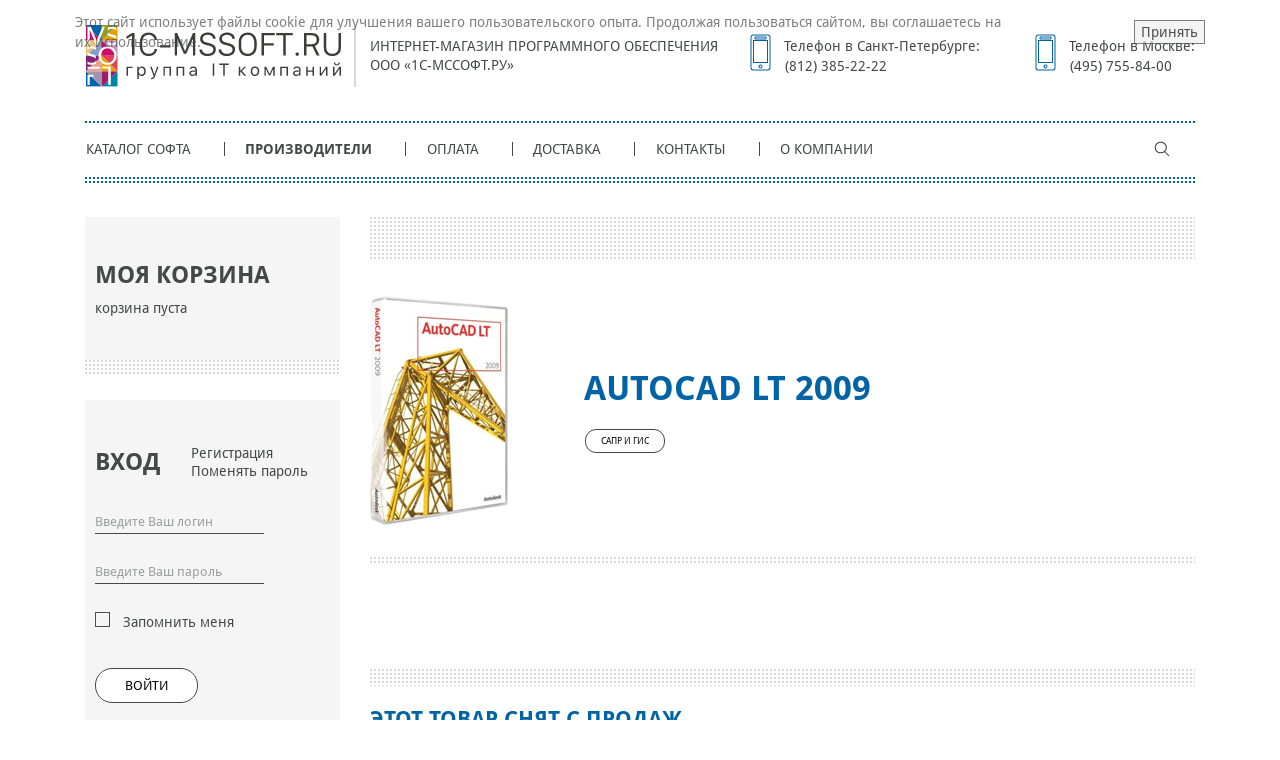

--- FILE ---
content_type: text/html; charset=UTF-8
request_url: https://www.mssoft.ru/Makers/Autodesk/AutoCAD_LT_2009/
body_size: 17968
content:
<!DOCTYPE html>
<html lang="ru" prefix="og: http://ogp.me/ns#">
    <head>
        <meta http-equiv="Content-Type" content="text/html; charset=UTF-8" />
<meta name="keywords" content="AutoCAD LT, 2009, Autodesk" />
<meta name="description" content="AutoCAD LT 2009 упрощает выполнение повседневных задач, обеспечивая полную совместимость с форматом файлов DWG." />
<script type="text/javascript" data-skip-moving="true">(function(w, d, n) {var cl = "bx-core";var ht = d.documentElement;var htc = ht ? ht.className : undefined;if (htc === undefined || htc.indexOf(cl) !== -1){return;}var ua = n.userAgent;if (/(iPad;)|(iPhone;)/i.test(ua)){cl += " bx-ios";}else if (/Windows/i.test(ua)){cl += ' bx-win';}else if (/Macintosh/i.test(ua)){cl += " bx-mac";}else if (/Linux/i.test(ua) && !/Android/i.test(ua)){cl += " bx-linux";}else if (/Android/i.test(ua)){cl += " bx-android";}cl += (/(ipad|iphone|android|mobile|touch)/i.test(ua) ? " bx-touch" : " bx-no-touch");cl += w.devicePixelRatio && w.devicePixelRatio >= 2? " bx-retina": " bx-no-retina";var ieVersion = -1;if (/AppleWebKit/.test(ua)){cl += " bx-chrome";}else if (/Opera/.test(ua)){cl += " bx-opera";}else if (/Firefox/.test(ua)){cl += " bx-firefox";}ht.className = htc ? htc + " " + cl : cl;})(window, document, navigator);</script>


<link href="/bitrix/js/socialservices/css/ss.min.css?17003814144772" type="text/css"  rel="stylesheet" />
<link href="/bitrix/js/ui/design-tokens/dist/ui.design-tokens.min.css?169658651622029" type="text/css"  rel="stylesheet" />
<link href="/bitrix/js/ui/fonts/opensans/ui.font.opensans.min.css?16672399002320" type="text/css"  rel="stylesheet" />
<link href="/bitrix/js/main/popup/dist/main.popup.bundle.min.css?169658655626598" type="text/css"  rel="stylesheet" />
<link href="/local/templates/mssoft_ru/components/bitrix/catalog.element/ProductDetail/style.css?163454670832" type="text/css"  rel="stylesheet" />
<link href="/css/libs/slick.css?16345467081846" type="text/css"  data-template-style="true"  rel="stylesheet" />
<link href="/css/libs/slick-theme.css?16345467083355" type="text/css"  data-template-style="true"  rel="stylesheet" />
<link href="/css/libs/jquery.fancybox.min.css?163454670810252" type="text/css"  data-template-style="true"  rel="stylesheet" />
<link href="/css/libs/bootstrap.min.css?1634546708144883" type="text/css"  data-template-style="true"  rel="stylesheet" />
<link href="/css/libs/bootstrap-select.css?16345467088009" type="text/css"  data-template-style="true"  rel="stylesheet" />
<link href="/css/fonts.min.css?16345467081029" type="text/css"  data-template-style="true"  rel="stylesheet" />
<link href="/css/style.css?1701091277140936" type="text/css"  data-template-style="true"  rel="stylesheet" />
<link href="/bitrix/panel/main/popup.min.css?169658649720774" type="text/css"  data-template-style="true"  rel="stylesheet" />
<link href="/bitrix/components/niges/cookiesaccept/templates/.default/style.css?17489362962729" type="text/css"  data-template-style="true"  rel="stylesheet" />







                    
            
            <!-- Yandex.Metrika counter -->
            
            <!-- /Yandex.Metrika counter -->
                    
        
<meta name="yandex-verification" content="c43012b9b3109716" />
<link rel="search" type="application/opensearchdescription+xml" href="/search/addon.xml" title="MSSoft.Ru - Поиск софта" />
<link rel="alternate" type="application/rss+xml" title="RSS" href="/news.rss">
 <style> .nca-cookiesaccept-line { box-sizing: border-box !important; margin: 0 !important; border: none !important; width: 100% !important; min-height: 10px !important; max-height: 250px !important; display: block; clear: both !important; padding: 12px !important; position: fixed; top: 0px !important; opacity: 0.7; transform: translateY(0%); z-index: 99999; } .nca-cookiesaccept-line > div { display: flex; align-items: center; } .nca-cookiesaccept-line > div > div { padding-left: 5%; padding-right: 5%; } .nca-cookiesaccept-line a { color: inherit; text-decoration:underline; } @media screen and (max-width:767px) { .nca-cookiesaccept-line > div > div { padding-left: 1%; padding-right: 1%; } } </style> 
        <title>AutoCAD LT 2009</title>
        <meta http-equiv="X-UA-Compatible" content="IE=edge">
        <meta name="viewport" content="width=device-width, initial-scale=1, shrink-to-fit=no">
		<link rel="canonical" href="/Makers/Autodesk/AutoCAD_LT_2009/" />
        <!--[if lt IE 10]>
        <link rel="stylesheet" href="/css/reject.css" media="all"/>
        <script data-skip-moving="true" type="text/javascript" src="/js/reject.min.js"
                data-text="Вы используете устаревший браузер! Для корректной работы сайта установите, пожалуйста, актуальную версию:"></script>
        <![endif]-->
        <link rel="icon" type="image/png" href="/images/favicon.png">    </head>

<body class="mssoft_ru">
<noindex>
    <!-- Yandex.Metrika counter -->
    

    
    <noscript><div><img src="//mc.yandex.ru/watch/132652" style="position:absolute; left:-9999px;" alt="" /></div></noscript>
    <!-- /Yandex.Metrika counter -->
</noindex>    <header class="header" role="banner">
        <div class="container">
            <div class="row align-items-center">
                <div class="col-sm-10 offset-sm-1 col-md-8 offset-md-2 col-lg-3 offset-lg-0 col-xl-3">
                    <div class="header__logo">
                        <a href="/">                            <img src="/images/icons/logo.svg" alt="MSSoft.Ru Программное обеспечение">
                            </a>                    </div>
                </div>

                <div class="col-sm-10 offset-sm-1 col-md-8 offset-md-2 col-lg-3 offset-lg-0 col-xl-4">
                    <div class="header__about">
                        <p>Интернет-магазин программного обеспечения ООО «1С-МСсофт.ру»</p>                    </div>
                </div>

                <div class="col-sm-10 offset-sm-2 col-md-8 offset-md-3 col-lg-3 offset-lg-0 col-xl-3">
                    <div class="header__phone">
                        <p>Телефон в Санкт-Петербурге:</p>
<p><a href="tel:88123852222">(812) 385-22-22</a></p>                    </div>
                </div>

                <div class="col-sm-10 offset-sm-2 col-md-8 offset-md-3 col-lg-3 offset-lg-0 col-xl-2">
                    <div class="header__phone header__phone--mobile">
                        <p>Телефон в Москве:</p>
<p><a href="tel:84957558400">(495) 755-84-00</a></p>                    </div>
                </div>
            </div>

            <div class="top-menu">
                <div class="js_top-menu-toggle">
                    <span></span>
                </div>

                
<div class="top-menu__autorization">
    <a href="javascript:;"></a>
</div>

<div class="menu-registration person-registration">

            <div class="menu-registration__head">
            <h3>Вход</h3>
            <div class="menu-registration__links">
                                    <a href="/register/?register=yes"
                       rel="nofollow">Регистрация</a>
                                <a href="/register/?forgot_password=yes"
                   rel="nofollow">Поменять пароль</a>
            </div>
        </div>

        <div class="row">
            <div class="col-9">
                
                <form method="post" target="_top" action="/Makers/Autodesk/AutoCAD_LT_2009/?login=yes&amp;IBLOCK_ID=29&amp;ELEMENT_ID=8232">
                                            <input type="hidden" name="backurl" value="/Makers/Autodesk/AutoCAD_LT_2009/?IBLOCK_ID=29&amp;ELEMENT_ID=8232"/>
                                        <input type="hidden" name="AUTH_FORM" value="Y"/>
                    <input type="hidden" name="TYPE" value="AUTH"/>


                    <div class="group-item">
                        <input type="text" id="MUSER_LOGIN" name="USER_LOGIN" value=""
                               placeholder="Введите Ваш логин"/>
                    </div>
                    <div class="group-item">
                        <input type="password" name="USER_PASSWORD" placeholder="Введите Ваш пароль"/>
                    </div>
                                            <div class="group-item">
                            <input type="checkbox" id="USER_REMEMBER" name="USER_REMEMBER" value="Y"/>
                            <label for="USER_REMEMBER">Запомнить меня</label>
                        </div>

                    
                                        <button type="submit" name="Login"
                            class="btn btn--large">Войти</button>
                </form>
            </div>
        </div>

                    <div class="menu-registration__social">
                <div class="row">
                    <div class="col-9">
                        <p>Или войти как пользователь:</p>
                    </div>
                </div>
                <div class="menu-registration__social-links">
            <a title="Яндекс" href="javascript:void(0)"
           onclick="BxShowAuthFloat('YandexOAuth', 'form')" href="javascript:;" class="social-links social-links__yandex">
                    </a>
            <a title="ВКонтакте" href="javascript:void(0)"
           onclick="BxShowAuthFloat('VKontakte', 'form')" href="javascript:;" class="social-links social-links__vkontakte">
                    </a>
            <a title="Битрикс24" href="javascript:void(0)"
           onclick="BxShowAuthFloat('Bitrix24Net', 'form')" href="javascript:;" class="social-links social-links__bitrix24">
                    </a>
    </div>            </div>
            </div><div class="top-menu__card full-card">
    <noindex>
        <a href="/personal/basket/"></a>
    </noindex>
    <p>0</p>
</div>

<div class="top-menu__nav">
    <h3>Меню сайта</h3>
    <ul class="top-menu__list">
                                <li><a href="/Catalog/">Каталог софта</a></li>
        
                                <li class="menu-active"><a href="/Makers/">Производители</a></li>
        
                                <li><a href="/Payment/">Оплата</a></li>
        
                                <li><a href="/Delivery/">Доставка</a></li>
        
                                <li><a href="/Contacts/">Контакты</a></li>
        
                                <li><a href="/About/">О компании</a></li>
        
            </ul>
    <div class="top-menu__close js_menu-close">
        <img src="/images/icons/close.svg" alt="">
        <p>Закрыть</p>
    </div>
</div>                <div class="top-menu__search">
                    <a href="/search/"></a>
                </div>
            </div>
        </div>
    </header>


<div class="main-content">
    <div class="container">
    <div class="row">

    <!-- Сайдбар -->
    <div class="col-12 col-md-4 col-lg-3 order-1">
        <div class="sidebar">
            <noindex>
    <div class="sidebar-basket">
        <h3 class="sidebar__head">Моя корзина</h3>

                    <p class="sidebar-basket__product">корзина пуста</p>
        
            </div>
</noindex>

<div class="menu-registration sidebar-menu">

            <div class="menu-registration__head sidebar-menu__head">
            <h3>Вход</h3>
            <div class="menu-registration__links">
                                    <a href="/register/?register=yes"
                       rel="nofollow">Регистрация</a>
                                <a href="/register/?forgot_password=yes"
                   rel="nofollow">Поменять пароль</a>
            </div>
        </div>


        <div class="row">
            <div class="col-9">
                
                <form method="post" target="_top" action="/Makers/Autodesk/AutoCAD_LT_2009/?login=yes&amp;IBLOCK_ID=29&amp;ELEMENT_ID=8232">
                                            <input type="hidden" name="backurl" value="/Makers/Autodesk/AutoCAD_LT_2009/?IBLOCK_ID=29&amp;ELEMENT_ID=8232"/>
                                        <input type="hidden" name="AUTH_FORM" value="Y"/>
                    <input type="hidden" name="TYPE" value="AUTH"/>


                    <div class="group-item">
                        <input type="text" id="MUSER_LOGIN" name="USER_LOGIN" value=""
                               placeholder="Введите Ваш логин"/>
                    </div>
                    <div class="group-item">
                        <input type="password" name="USER_PASSWORD" placeholder="Введите Ваш пароль"/>
                    </div>
                                            <div class="group-item">
                            <input type="checkbox" id="USER_REMEMBER_left" name="USER_REMEMBER" value="Y"/>
                            <label class="doubleText"
                                   for="USER_REMEMBER_left">Запомнить меня</label>
                        </div>

                    
                                        <button type="submit" name="Login"
                            class="btn btn--large">Войти</button>
                </form>
            </div>
        </div>


                    <div class="menu-registration__social sidebar-menu__social">
                <div class="row">
                    <div class="col-12">
                        <p>Или войти как пользователь:</p>
                    </div>
                </div>
                <div class="menu-registration__social-links">
            <a title="Яндекс" href="javascript:void(0)"
           onclick="BxShowAuthFloat('YandexOAuth', 'form')" href="javascript:;" class="social-links social-links__yandex">
                    </a>
            <a title="ВКонтакте" href="javascript:void(0)"
           onclick="BxShowAuthFloat('VKontakte', 'form')" href="javascript:;" class="social-links social-links__vkontakte">
                    </a>
            <a title="Битрикс24" href="javascript:void(0)"
           onclick="BxShowAuthFloat('Bitrix24Net', 'form')" href="javascript:;" class="social-links social-links__bitrix24">
                    </a>
    </div>            </div>
        
                    <div style="display:none">
<div id="bx_auth_float" class="bx-auth-float">

<div class="bx-auth">
	<form method="post" name="bx_auth_servicesform" target="_top" action="/Makers/Autodesk/AutoCAD_LT_2009/?login=yes&amp;amp;IBLOCK_ID=29&amp;amp;ELEMENT_ID=8232">
					<div class="bx-auth-title">Войти как пользователь</div>
			<div class="bx-auth-note">Вы можете войти на сайт, если вы зарегистрированы на одном из этих сервисов:</div>
							<div class="bx-auth-services">
									<div><a href="javascript:void(0)" onclick="BxShowAuthService('YandexOAuth', 'form')" id="bx_auth_href_formYandexOAuth"><i class="bx-ss-icon yandex"></i><b>Яндекс</b></a></div>
									<div><a href="javascript:void(0)" onclick="BxShowAuthService('VKontakte', 'form')" id="bx_auth_href_formVKontakte"><i class="bx-ss-icon vkontakte"></i><b>ВКонтакте</b></a></div>
									<div><a href="javascript:void(0)" onclick="BxShowAuthService('Bitrix24Net', 'form')" id="bx_auth_href_formBitrix24Net"><i class="bx-ss-icon bitrix24"></i><b>Битрикс24</b></a></div>
							</div>
							<div class="bx-auth-line"></div>
				<div class="bx-auth-service-form" id="bx_auth_servform" style="display:none">
												<div id="bx_auth_serv_formYandexOAuth" style="display:none"><a href="javascript:void(0)" onclick="BX.util.popup('https://oauth.yandex.ru/authorize?response_type=code&amp;client_id=5e8b33265bd64acea185e8821b8b82a1&amp;display=popup&amp;redirect_uri=https%3A%2F%2Fwww.mssoft.ru%2Fbitrix%2Ftools%2Foauth%2Fyandex.php&amp;force_confirm=yes&amp;state=site_id%3Dms%26backurl%3D%252FMakers%252FAutodesk%252FAutoCAD_LT_2009%252F%253Fcheck_key%253D0dae784bf82e7554ab6a572db212063e%2526IBLOCK_ID%253D29%2526ELEMENT_ID%253D8232%26mode%3Dopener%26redirect_url%3D%252FMakers%252FAutodesk%252FAutoCAD_LT_2009%252F%253FIBLOCK_ID%253D29%2526amp%253BELEMENT_ID%253D8232', 680, 600)" class="bx-ss-button yandex-button"></a><span class="bx-spacer"></span><span>Используйте вашу учетную запись Яндекса для входа на сайт.</span></div>
																<div id="bx_auth_serv_formVKontakte" style="display:none"><a href="javascript:void(0)" onclick="BX.util.popup('https://oauth.vk.com/authorize?client_id=51778714&amp;redirect_uri=https%3A%2F%2Fwww.mssoft.ru%2Fbitrix%2Ftools%2Foauth%2Fvkontakte.php&amp;scope=friends,offline,email&amp;response_type=code&amp;state=[base64]%3D', 660, 425)" class="bx-ss-button vkontakte-button"></a><span class="bx-spacer"></span><span>Используйте вашу учетную запись VKontakte для входа на сайт.</span></div>
																<div id="bx_auth_serv_formBitrix24Net" style="display:none"><a href="javascript:void(0)" onclick="BX.util.popup('https://www.bitrix24.net/oauth/authorize/?user_lang=ru&amp;client_id=ext.65392a711d8bb1.02393928&amp;redirect_uri=https%3A%2F%2Fwww.mssoft.ru%2FMakers%2FAutodesk%2FAutoCAD_LT_2009%2F%3Fauth_service_id%3DBitrix24Net%26IBLOCK_ID%3D29%26ELEMENT_ID%3D8232&amp;scope=auth&amp;response_type=code&amp;mode=popup&amp;state=site_id%3Dms%26backurl%3D%252FMakers%252FAutodesk%252FAutoCAD_LT_2009%252F%253Fcheck_key%253D0dae784bf82e7554ab6a572db212063e%2526IBLOCK_ID%253D29%2526ELEMENT_ID%253D8232%26mode%3Dpopup', 800, 600)" class="bx-ss-button bitrix24net-button bitrix24net-button-ru"></a><span class="bx-spacer"></span><span>Используйте вашу учетную запись на Битрикс24 для входа на сайт.</span></div>
									</div>
				<input type="hidden" name="auth_service_id" value="" />
	</form>
</div>

</div>
</div>
        
    </div><div class="sidebar-konsultacii">
	<h3 class="sidebar__head">Консультации</h3>
	<p>
		 Помощь в выборе программного обеспечения
	</p>
 <a href="/Contacts/"><button class="btn btn--small btn--sidebar">Все контакты</button></a>
	<div class="sidebar-konsultacii__social">
 <noindex>
		<table>
		<tbody>
		<tr>
			<td>
 <img src="/images/icons/mail.svg" alt="">
			</td>
			<td>
				 E-mail:
			</td>
			<td>
 <a href="mailto:info@mssoft.ru">info@mssoft.ru</a>
			</td>
		</tr>
		</tbody>
		</table>
 </noindex>
	</div>
</div>
<br><div class="sidebar-pay">
	<h3 class="sidebar__head">Способы оплаты</h3>
 <a href="/Payment/"> <button class="btn btn--small btn--sidebar">Все Способы оплаты</button> </a>
	<div class="sidebar-pay__list">
		<ul>
			<li> <img alt="Банковские карты VISA" src="/images/icons/credit-card.svg">
			<p>
				 Банковские карты
			</p>
 </li>
			<li> <img src="/images/icons/wallet.svg" alt="Яндекс.Деньги" title="Яндекс.Деньги">
			<p>
				 ЮKassa
			</p>
 </li>
		</ul>
		<ul>
			<li> <img alt="Наличный расчет" src="/images/icons/cash.svg" title="Наличный расчет">
			<p>
				 Наличный расчет
			</p>
 </li>
			<li> <img alt="Безналичный расчет" src="/images/icons/sberbank.svg" title="Безналичный расчет">
			<p>
				 Безналичный расчет
			</p>
 </li>
		</ul>
	</div>
</div><div class="sidebar-news">
    <h3 class="sidebar__head">Новости в мире софта</h3>
    <div class="sidebar-news-list">
                    <div class="sidebar-news-list__item sidebar-news-item">

                                                            <p class="sidebar-news-item__head"><a href="/news/41774/">Новая версия платформы nanoCAD</a></p>
                                    
                                    <p class="sidebar-news-item__description">Платформа nanoCAD 26 позволит сократить объем рутины, повысить точность проектирования и ускорить ключевые операции по моделированию и оформлению чертежей.&nbsp;&nbsp;</p>
                            </div>
                    <div class="sidebar-news-list__item sidebar-news-item">

                                                            <p class="sidebar-news-item__head"><a href="/news/41754/">Обновление Кибер Файлов - версия 10.0</a></p>
                                    
                                    <p class="sidebar-news-item__description">Компания «Киберпротект» выпустила новую версию продукта для синхронизации и безопасного обмена файлами «Кибер Файлы» 10.0. Обновление коснулось структуры хранения данных, безопасности и интерфейса.</p>
                            </div>
                    <div class="sidebar-news-list__item sidebar-news-item">

                                                            <p class="sidebar-news-item__head"><a href="/news/41753/">Дорогие коллеги, поздравляем вас с Новым 2026 годом!</a></p>
                                    
                                    <p class="sidebar-news-item__description">Желаем вам, чтобы наступающий год был наполнен оптимизмом, а суета была только праздничной. Пусть легко находится вдохновение на новые рабочие проекты и силы на осуществление планов.&nbsp;</p>
                            </div>
        		<a href="../news/"> Все новости </a>
    </div>
</div><!-- <div class="sidebar-banner sidebar-banner--microsoft">
    <div class="img2txt">
        <a href="/articles/legal.html" style="display: block;width: 100%;height: 100%;text-decoration: none;" title="Основы лицензирования программного обеспечения Майкрософт">
            <strong style="display: block;margin: 52px auto auto 0;color: #1a2d39;text-decoration: none;">Основы лицензирования программного обеспечения</strong>
        </a>
    </div>
</div> 

<div class="sidebar-banner">
    <noindex>
        <a href="http://clck.yandex.ru/redir/dtype=stred/pid=47/cid=2508/*http://grade.market.yandex.ru/?id=2017&action=link"><img
                    src="/images/market_review.gif" border="0" width="240" height="160" vspace=2
                    alt="Читайте отзывы покупателей и оценивайте качество магазина mssoft.ru на Яндекс.Маркете"
                    rel="nofollow"/></a>
    </noindex>
</div> 
--!> 




        </div>

    </div>
    <!-- Контент -->
    <div class="col-12 col-md-8 col-lg-9 order-md-2 order-0">


<div class="catalog-detail" itemscope itemtype="http://schema.org/Product">
    <div class="catalog-detail__head">
        <div class="row align-items-center">
            <div class="col-2 col-sm-3">
                                    <div class="catalog-detail__head-picture">
                                                    <img itemprop="image"
                                 border="0"
                                 src="/upload/iblock/ab3/ayb9ax8jvlf4nj2htk327g0fi15c4bss/2b75705b_dc56_11e8_98c3_f46d049ace9e_e497b464_dc56_11e8_98c3_f46d049ace9e.resize1.gif"
                                 width="140"
                                 height="229"
                                 alt="AutoCAD LT 2009"
                                 title="AutoCAD LT 2009"
                            />
                                            </div>
                            </div>

            <div class="col-10 col-sm-9">
                <div class="catalog-detail__head-content">
                    <h1 itemprop="name">AutoCAD LT 2009</h1>
                    
                    <!--
                    <a href= class="catalog-detail__section-link">
                        <button class="btn btn--small">САПР и ГИС</button>
                    </a>
                    -->
                    <a href="/Catalog/CAD//"
                       class="catalog-detail__section-link">
                        <button class="btn btn--small">САПР и ГИС</button>
                    </a>

                </div>
            </div>
        </div>
    </div>

    <a name="price"></a>

    <div itemprop="offers" itemscope itemtype="http://schema.org/AggregateOffer" class="catalog-detail__variants">
        
        
            <h2>Этот товар снят с продаж</h2>

                            <a href="5121">
                    Посмотреть актуальное предложение                </a>
            
            </div>

    <a name="description"></a>
    <h2>Описание продукта</h2>

            <div itemprop="description" class="catalog-detail__description">
            
<h2 metrikaid_0.5819623961901429="19">Возможности</h2>
Повсеместно реализованные улучшения гарантируют, что даже рутинные задачи не замедлят темп вашей работы 
<br />

<br />

<h2 metrikaid_0.5819623961901429="20">Средства для построений</h2>
Повсеместно реализованные улучшения гарантируют, что даже рутинные задачи не замедлят темп вашей работы. 
<br />
<b>Лента</b> 
<br />
Интерфейс ленты повышает общую производительность работы благодаря сокращению количества действий, требуемых для обращения к команде. Опции команд представляются в наглядном визуальном формате; вы можете быстро находить команды, имеющие прямое к отношение к выполняемым в данный момент действиям. 
<br />

<br />
<b>Обозреватель меню</b> 
<br />
Просмотр нескольких файлов и работа с ними больше не является сложным и длительным процессом. В новом обозревателе меню вы можете перемещаться по файлам, рассматривать их образцы, получать информацию о размерах файлов и их авторах. Недавно открывавшиеся файлы могут быть упорядочены по именам, датам и заголовкам. 
<br />

<br />
<b>Диалоговое окно &laquo;Слои&raquo; </b>
<br />
Новое диалоговое окно «Слои» делает процедуры назначения свойств слоям и редактирования свойств более быстрыми и менее подверженными ошибкам. Изменения, внесенные в диалоговом окне, сразу же становятся видны на чертеже. Работать с диалоговым окном стало проще; теперь пользователь может управлять шириной каждого столбца таблицы так, чтобы были полностью видны и заголовок, и данные. Появилась возможность фиксации положения отдельных столбцов (например, имени слоя), в то время как все остальные столбцы прокручиваются в таблице. 
<br />

<br />
<b>Быстрые свойства</b> 
<br />
Настраиваемое меню вызова свойств вносит свой вклад в производительность, сокращая количество действий, необходимых для получения информации о свойствах объектов. Информация упорядочивается в соответствии с настройками, сделанными для вас и выполняемого вами проекта. 
<br />

<br />
<b>Быстрый просмотр</b> 
<br />
Функция быстрого просмотра оперирует не именами файлов, а их образцами. Она упрощает открытие нужного файла на нужной вкладке. 
<br />

<br />

<h3 metrikaid_0.5819623961901429="21">Обмен данными</h3>
Воспользуйтесь возможностью быстрого и безопасного обмена данными с коллегами, где бы они ни находились. 
<br />

<br />
<b>Публикация проектных данных</b> 
<br />
Технология DWF&trade; позволяет публиковать проектные данные в интеллектуальном формате; это повышает уровень сотрудничества в проектном коллективе и экономит время. DWF-документы по своему объему меньше (иногда даже в 10 раз) файлов других форматов с такими же данными; их использование упрощает и ускоряет работу. При передаче данных на любом этапе гарантируется сохранность и точность информации. 
<br />

<br />
<b>Чтение и запись в форматах прежних версий AutoCAD</b> 
<br />
У вас есть возможность обмена данными с пользователями, использующими прежние версии AutoCAD&reg;. 
<br />

<br />
<b>Экспорт файлов в формате PDF</b> 
<br />
Заказчики, у которых установлены программы для работы с Adobe® PDF, могут просматривать и выводить на печать файлы проектов. 
<br />

<br />
<b metrikaid_0.5819623961901429="24">Проверка проектов и нанесение пометок</b> 
<br />
Безбумажные технологии проверки проектов ведут к большей координации работ. Проверка выполняется с помощью бесплатной* программы Autodesk® Design eview. В ней на чертежи наносятся электронные пометки &mdash; комментарии, наброски, размеры, тексты и т.п. Благодаря такой технологии рационализируется рабочий процесс, повышается точность, а результатом всего этого являются проекты, выполненные в срок и с высоким качеством. 
<br />

<br />

<h3 metrikaid_0.5819623961901429="22">Печать</h3>
Уделите больше времени проектированию, меньше тратя его на печать чертежей. 
<br />

<br />
<b>Доступ к часто используемым опциям печати</b> 
<br />
Регулярно используемые опции печати сведены в одно диалоговое окно. В режиме подробного просмотра, обладающем удобным интерфейсом, можно видеть, как будет выглядеть выводимый на печать чертеж. 
<br />

<br />
<b>Сокращение времени ожидания </b>
<br />
Пользователи могут работать, концентрируясь на проектировании, а не на печати чертежей. Фоновая печать дает возможность продолжать работу в графическом редакторе, не дожидаясь, когда AutoCAD LT завершить печать. 
<br />

<br />
<b>Контроль над печатью заданий</b> 
<br />
После того как задание на печать завершается, программа выводит уведомление об этом. 
<br clear="all" />

<br />
        </div>
        <a class="js_collapse-description catalog-detail__collapse-desc">Подробнее</a>
    
    
    
    
            <div class="catalog-detail__about-manufacturer">
            <h2>О производителе</h2>

            <div class="row">
                <div class="col-md-3">
                                            <div class="catalog-detail__about-picture">
                            <img src="/upload/iblock/f91/8olsv1wwzlv9bkly8186alyimfgfyspl/autodesk_Logo_1.png" alt="">
                        </div>
                                    </div>
                <div class="col-md-9">
                                            <div class="catalog-detail__manufacturer-description">
                            С 1982 года, компания Autodesk развивает передовые 2D и 3D технологии для визуализации, моделирования и анализа поведения разрабатываемых конструкций на ранних стадиях проектирования. <br>
 <br>
 Это дает пользователям возможность тщательно подготовить и оптимизировать компьютерную модель, прежде чем она будет реализована физически. <br>
 <br>
 Пользователи не просто видят модель на экране, но и могут испытать ее. Благодаря этому экономятся время и средства, повышается качество и рождаются новаторские решения.                        </div>
                                                                <div class="catalog-detail__about-btn">
                            <a href="/Makers/Autodesk/">
                                <button class="btn btn--large">О компании</button>
                            </a>
                            <a href="/Makers/Autodesk/Licensing/">
                                <button class="btn btn--large">Лицензионная политика</button>
                            </a>
                            <a href="/Makers/Autodesk/Catalog/">
                                <button class="btn btn--large">Программное обеспечение</button>
                            </a>
                        </div>
                                    </div>
            </div>
        </div>
    
</div>
            </div>
        </div>
    </div>
</div>
<footer class="footer">
    <div class="container">
        <div class="footer__top">
            <div class="footer__contacts" itemscope itemtype="http://schema.org/Organization">
                <ul itemprop="address" itemscope itemtype="http://schema.org/PostalAddress">
                    <li>
                        <p><span class="locality"><span itemprop="postalCode"> 196006 </span>, город <span itemprop="addressLocality">Санкт-Петербург |&nbsp;</span> <a href="https://mssoft.ru/privacypolicy.pdf">Политика конфиденциальности</a>
&nbsp;|&nbsp;<a href="https://mssoft.ru/agreement.pdf">Пользовательское соглашение</a></span>,
                            <span class="street-address"><span itemprop="streetAddress"><br>
&nbsp;Заставская ул, д. 22 к. 2 литера А, пом. 404 </span></span></p>
                    </li>
                    <li>
                        <a itemprop="telephone" class="tel" href="tel:88123852222">8 (812) 385-22-22</a>                    </li>
                    <li>
                        <a itemprop="telephone" class="tel" href="tel:84957558400">8 (495) 755-84-00</a>                    </li>
                </ul>
                <span class="d-none url"><span class="value-title" title="http://www.mssoft.ru"></span></span>
                <span class="d-none category"><span class="value-title" title="Software">Интернет-магазин программного обеспечения</span></span>
                <span itemprop="name" class="d-none fn org">ООО &laquo;1С-Мcсофт.ру&raquo;</span>
            </div>

            <div class="footer__social">
                <ul>
    <li> <!--verification code vk ВК56279 -->
<a class="footer__social--vk" href="http://vkontakte.ru/mssoftru" rel="noindex,nofollow">
            <img src="/images/icons/vk_default.svg" alt="">
        </a></li>
<!--    <li><a class="footer__social--tw" href="http://twitter.com/mssoftru" rel="noindex,nofollow">
            <img src="/images/icons/twitter_default.svg" alt="">
        </a></li> 
    <li><a class="footer__social--fb" href="http://www.facebook.com/mssoftru" rel="noindex,nofollow">
            <img src="/images/icons/fb_default.svg" alt="">
        </a></li> -->
</ul>            </div>
        </div>

        <div class="footer__bot">
            <p>©2003-2023Интернет-магазин программного обеспечения ООО «1С-Мcсофт.ру»</p>        </div>
    </div>
</footer>

    <div class=ssl></div>
<script type="application/ld+json">
{
  "@context": "http://schema.org",
  "@type": "WebSite",
  "url": "http://mssoft.ru/",
  "potentialAction": {
    "@type": "SearchAction",
    "target": "http://mssoft.ru/search/?q={search_term}",
    "query-input": "required name=search_term" }
}

</script>
<script type="text/javascript">if(!window.BX)window.BX={};if(!window.BX.message)window.BX.message=function(mess){if(typeof mess==='object'){for(let i in mess) {BX.message[i]=mess[i];} return true;}};</script>
<script type="text/javascript">(window.BX||top.BX).message({'JS_CORE_LOADING':'Загрузка...','JS_CORE_NO_DATA':'- Нет данных -','JS_CORE_WINDOW_CLOSE':'Закрыть','JS_CORE_WINDOW_EXPAND':'Развернуть','JS_CORE_WINDOW_NARROW':'Свернуть в окно','JS_CORE_WINDOW_SAVE':'Сохранить','JS_CORE_WINDOW_CANCEL':'Отменить','JS_CORE_WINDOW_CONTINUE':'Продолжить','JS_CORE_H':'ч','JS_CORE_M':'м','JS_CORE_S':'с','JSADM_AI_HIDE_EXTRA':'Скрыть лишние','JSADM_AI_ALL_NOTIF':'Показать все','JSADM_AUTH_REQ':'Требуется авторизация!','JS_CORE_WINDOW_AUTH':'Войти','JS_CORE_IMAGE_FULL':'Полный размер'});</script><script type="text/javascript" src="/bitrix/js/main/core/core.min.js?1696586560219752"></script><script>BX.setJSList(['/bitrix/js/main/core/core_ajax.js','/bitrix/js/main/core/core_promise.js','/bitrix/js/main/polyfill/promise/js/promise.js','/bitrix/js/main/loadext/loadext.js','/bitrix/js/main/loadext/extension.js','/bitrix/js/main/polyfill/promise/js/promise.js','/bitrix/js/main/polyfill/find/js/find.js','/bitrix/js/main/polyfill/includes/js/includes.js','/bitrix/js/main/polyfill/matches/js/matches.js','/bitrix/js/ui/polyfill/closest/js/closest.js','/bitrix/js/main/polyfill/fill/main.polyfill.fill.js','/bitrix/js/main/polyfill/find/js/find.js','/bitrix/js/main/polyfill/matches/js/matches.js','/bitrix/js/main/polyfill/core/dist/polyfill.bundle.js','/bitrix/js/main/core/core.js','/bitrix/js/main/polyfill/intersectionobserver/js/intersectionobserver.js','/bitrix/js/main/lazyload/dist/lazyload.bundle.js','/bitrix/js/main/polyfill/core/dist/polyfill.bundle.js','/bitrix/js/main/parambag/dist/parambag.bundle.js']);
</script>
<script type="text/javascript">(window.BX||top.BX).message({'JS_CORE_LOADING':'Загрузка...','JS_CORE_NO_DATA':'- Нет данных -','JS_CORE_WINDOW_CLOSE':'Закрыть','JS_CORE_WINDOW_EXPAND':'Развернуть','JS_CORE_WINDOW_NARROW':'Свернуть в окно','JS_CORE_WINDOW_SAVE':'Сохранить','JS_CORE_WINDOW_CANCEL':'Отменить','JS_CORE_WINDOW_CONTINUE':'Продолжить','JS_CORE_H':'ч','JS_CORE_M':'м','JS_CORE_S':'с','JSADM_AI_HIDE_EXTRA':'Скрыть лишние','JSADM_AI_ALL_NOTIF':'Показать все','JSADM_AUTH_REQ':'Требуется авторизация!','JS_CORE_WINDOW_AUTH':'Войти','JS_CORE_IMAGE_FULL':'Полный размер'});</script>
<script type="text/javascript">(window.BX||top.BX).message({'LANGUAGE_ID':'ru','FORMAT_DATE':'DD.MM.YYYY','FORMAT_DATETIME':'DD.MM.YYYY HH:MI:SS','COOKIE_PREFIX':'MSSOFT_SM2','SERVER_TZ_OFFSET':'10800','UTF_MODE':'Y','SITE_ID':'ms','SITE_DIR':'/','USER_ID':'','SERVER_TIME':'1769060317','USER_TZ_OFFSET':'0','USER_TZ_AUTO':'Y','bitrix_sessid':'76f9621dd936097d8aecb49fd6074b9b'});</script><script type="text/javascript" src="/bitrix/js/main/core/core_fx.min.js?16345466629768"></script>
<script type="text/javascript" src="/bitrix/js/socialservices/ss.js?17003814141419"></script>
<script type="text/javascript" src="/bitrix/js/main/pageobject/pageobject.min.js?1634803416570"></script>
<script type="text/javascript" src="/bitrix/js/main/core/core_window.min.js?165703234176326"></script>
<script type="text/javascript" src="/bitrix/js/main/popup/dist/main.popup.bundle.min.js?169658655365670"></script>
<script type="text/javascript" src="/bitrix/js/yandex.metrika/script.js?16984002786603"></script>
<script src="https://smartcaptcha.yandexcloud.net/captcha.js?render=onload&onload=onloadTanaisYandexCaptchaInitialization" defer></script>
<script type="text/javascript">
            const tanaisYandexCaptchaOptions = {
                sitekey: "ysc1_ooxvKbqIWefXOa9w9who5XPadcyCntq8Ey6fOQcSa725504b",
                hl: "ru",
                test: false,
                invisible: false,
                shieldPosition: "bottom-right",
                hideShield: false,
            };

            BX.ready(function () {
                BX.addCustomEvent("onAjaxSuccess", function() {
                    onloadTanaisYandexCaptchaInitialization();
                    if (tanaisYandexCaptchaOptions.invisible) {
                        attachTanaisYandexCaptchaInvisibleExecutor();
                    }
                });
            });

            $(() => {
                if (tanaisYandexCaptchaOptions.invisible) {
                    attachTanaisYandexCaptchaInvisibleExecutor();
                }
            });

            // ������������� ������� �������� ����� � ������� ������������ ������������ ��� ��������� ������.
            function attachTanaisYandexCaptchaInvisibleExecutor() {
                let forms = $("form:has(.tanais-yandexcaptcha)");
                forms.each(function () {
                    // ������ ������� ������ �� ��� ������, ��� ��� ��� �������.
                    // ������ �� ������������� ������ ������� ��� ������ ��������� ���� �� �������� � AJAX_MODE = Y.
                    if ($(this).attr("data-added-submit-event-handler") !== "Y") {
                        $(this).find('[type="submit"]').on("click", function (e) {
                            let captchaToken = $(this).closest("form").find('.tanais-yandexcaptcha [name="smart-token"]');

                            // ��� ������� �������� �����, ������������ ��� �� ������������� (������� ������� ������),
                            // � ���������� �������� �������� �����, � ���������� ���������� �����������.
                            if (captchaToken.val() === "") {
                                e.preventDefault();
                            }

                            // ������ ����������� ������ ��� ���������� ����� (�� �������������� �������).
                            let widgetId = $(this).closest("form").attr("data-yandex-captcha-id");
                            if (widgetId) {
                                window.smartCaptcha.execute(widgetId);
                            }
                        });

                        $(this).attr("data-added-submit-event-handler", "Y");
                    }
                });
            }

            // ������������ ������ �� ���� ������ ���������� ��������� ��� yandex captcha (.tanais-yandexcaptcha).
            function onloadTanaisYandexCaptchaInitialization() {
                if (window.smartCaptcha) {
                    let forms = $("form:has(.tanais-yandexcaptcha:not([data-testid]))");
                    forms.each(function () {
                        const captchaContainer = $(this).find(".tanais-yandexcaptcha");
                        let options = tanaisYandexCaptchaOptions;

                        // �������������� �������� ����� ����� ����������� ������������ ��� ��������� ������
                        // ����������� ���������� ����� ������� �������� �����
                        if (options.invisible) {
                            options.callback = () => {
                                BX.ready(() => {
                                    $(this).find('[type="submit"]').trigger("click");
                                });
                            }
                        }

                        let widgetId = window.smartCaptcha.render(captchaContainer.get(0), options);

                        // �.�. �������� �� �������� ����� ���� ���������,
                        // ���������� ��������� ������������� ������� ��� ����������� ����������� (������� �����������, ������ � �.�.)
                        $(this).attr("data-yandex-captcha-id", widgetId);
                    });
                }
            }
        </script>
<script type="text/javascript">
                window.dataLayerName = 'dataLayer';
                var dataLayerName = window.dataLayerName;
            </script><script type="text/javascript">
                (function (m, e, t, r, i, k, a) {
                    m[i] = m[i] || function () {
                        (m[i].a = m[i].a || []).push(arguments)
                    };
                    m[i].l = 1 * new Date();
                    k = e.createElement(t), a = e.getElementsByTagName(t)[0], k.async = 1, k.src = r, a.parentNode.insertBefore(k, a)
                })
                (window, document, "script", "https://mc.yandex.ru/metrika/tag.js", "ym");

                ym("132652", "init", {
                    clickmap: true,
                    trackLinks: true,
                    accurateTrackBounce: true,
                    webvisor: true,
                    ecommerce: dataLayerName,
                    params: {
                        __ym: {
                            "ymCmsPlugin": {
                                "cms": "1c-bitrix",
                                "cmsVersion": "23.300",
                                "pluginVersion": "1.0.8",
                                'ymCmsRip': 1555896947                            }
                        }
                    }
                });

                document.addEventListener("DOMContentLoaded", function() {
                    
                                        });

            </script><script type="text/javascript">
            window.counters = ["132652"];
        </script><script type="text/javascript">
					(function () {
						"use strict";

						var counter = function ()
						{
							var cookie = (function (name) {
								var parts = ("; " + document.cookie).split("; " + name + "=");
								if (parts.length == 2) {
									try {return JSON.parse(decodeURIComponent(parts.pop().split(";").shift()));}
									catch (e) {}
								}
							})("BITRIX_CONVERSION_CONTEXT_ms");

							if (cookie && cookie.EXPIRE >= BX.message("SERVER_TIME"))
								return;

							var request = new XMLHttpRequest();
							request.open("POST", "/bitrix/tools/conversion/ajax_counter.php", true);
							request.setRequestHeader("Content-type", "application/x-www-form-urlencoded");
							request.send(
								"SITE_ID="+encodeURIComponent("ms")+
								"&sessid="+encodeURIComponent(BX.bitrix_sessid())+
								"&HTTP_REFERER="+encodeURIComponent(document.referrer)
							);
						};

						if (window.frameRequestStart === true)
							BX.addCustomEvent("onFrameDataReceived", counter);
						else
							BX.ready(counter);
					})();
				</script>
<script type="text/javascript">
if (window == window.top) {
	document.addEventListener("DOMContentLoaded", function() {
		var div = document.createElement("div"); div.innerHTML = ' <div id="nca-cookiesaccept-line" class="nca-cookiesaccept-line style-2 "> <div id="nca-nca-position-left"id="nca-bar" class="nca-bar nca-style- nca-animation-none nca-position-left"> <div class="nca-cookiesaccept-line-text">Этот сайт использует файлы cookie для улучшения вашего пользовательского опыта. Продолжая пользоваться сайтом, вы соглашаетесь на их использование.</div> <div><button type="button" id="nca-cookiesaccept-line-accept-btn" onclick="ncaCookieAcceptBtn()" >Принять</button></div> </div> </div> ';
		document.body.appendChild(div);
	});
}
function ncaCookieAcceptBtn(){ 
	var alertWindow = document.getElementById("nca-cookiesaccept-line"); alertWindow.remove();
	var cookie_string = "NCA_COOKIE_ACCEPT_1" + "=" + escape("Y"); 
	var expires = new Date((new Date).getTime() + (1000 * 60 * 60 * 24 * 1500)); 
	cookie_string += "; expires=" + expires.toUTCString(); 
	cookie_string += "; path=" + escape ("/"); 
	document.cookie = cookie_string; 	
}
function ncaCookieAcceptCheck(){
	var closeCookieValue = "N"; 
	var value = "; " + document.cookie;
	var parts = value.split("; " + "NCA_COOKIE_ACCEPT_1" + "=");
	if (parts.length == 2) { 
		closeCookieValue = parts.pop().split(";").shift(); 
	}
	if(closeCookieValue != "Y") { 
		/*document.head.insertAdjacentHTML("beforeend", "<style>#nca-cookiesaccept-line {display:flex}</style>")*/
	} else { 
		document.head.insertAdjacentHTML("beforeend", "<style>#nca-cookiesaccept-line {display:none}</style>")
	}
}
ncaCookieAcceptCheck();
</script>
<script>window[window.dataLayerName] = window[window.dataLayerName] || [];</script>



<script type="text/javascript" src="/js/libs/jquery-3.3.1.min.js?163454667786929"></script>
<script type="text/javascript" src="/js/libs/slick.min.js?163454667742864"></script>
<script type="text/javascript" src="/js/libs/slick.min.js?163454667742864"></script>
<script type="text/javascript" src="/js/libs/jquery.fancybox.min.js?163454667741951"></script>
<script type="text/javascript" src="/js/libs/bootstrap-select.js?163454667771872"></script>
<script type="text/javascript" src="/js/libs/bootstrap.bundle.min.js?163454667767748"></script>
<script type="text/javascript" src="/js/scripts.min.js?16345466776776"></script>
<script type="text/javascript" src="//www.google.com/recaptcha/api.js"></script>
<script type="text/javascript" src="/local/templates/mssoft_ru/components/bitrix/catalog.element/ProductDetail/script.js?1698271000920"></script>
<script type="text/javascript">var _ba = _ba || []; _ba.push(["aid", "a0efd2c0904a31cb31f08c0a9b46bbf3"]); _ba.push(["host", "www.mssoft.ru"]); _ba.push(["ad[ct][item]", "[base64]"]);_ba.push(["ad[ct][user_id]", function(){return BX.message("USER_ID") ? BX.message("USER_ID") : 0;}]);_ba.push(["ad[ct][recommendation]", function() {var rcmId = "";var cookieValue = BX.getCookie("MSSOFT_SM2_RCM_PRODUCT_LOG");var productId = 8232;var cItems = [];var cItem;if (cookieValue){cItems = cookieValue.split(".");}var i = cItems.length;while (i--){cItem = cItems[i].split("-");if (cItem[0] == productId){rcmId = cItem[1];break;}}return rcmId;}]);_ba.push(["ad[ct][v]", "2"]);(function() {var ba = document.createElement("script"); ba.type = "text/javascript"; ba.async = true;ba.src = (document.location.protocol == "https:" ? "https://" : "http://") + "bitrix.info/ba.js";var s = document.getElementsByTagName("script")[0];s.parentNode.insertBefore(ba, s);})();</script>


<script>
  (function(i,s,o,g,r,a,m){i['GoogleAnalyticsObject']=r;i[r]=i[r]||function(){
    (i[r].q=i[r].q||[]).push(arguments)},i[r].l=1*new Date();a=s.createElement(o),
    m=s.getElementsByTagName(o)[0];a.async=1;a.src=g;m.parentNode.insertBefore(a,m)
  })(window,document,'script','//www.google-analytics.com/analytics.js','ga');

  ga('create', 'UA-48019708-1', 'mssoft.ru');
  ga('send', 'pageview');

</script><script type="text/javascript">
      var yaParams = {/*Здесь параметры визита*/};
    </script><script type="text/javascript">
      (function (d, w, c) {
        (w[c] = w[c] || []).push(function() {
          try {
            w.yaCounter132652 = new Ya.Metrika({id:132652,
              webvisor:true,
              clickmap:true,
              trackLinks:true,
              accurateTrackBounce:true,params:window.yaParams||{ }});
          } catch(e) { }
        });

        var n = d.getElementsByTagName("script")[0],
          s = d.createElement("script"),
          f = function () { n.parentNode.insertBefore(s, n); };
        s.type = "text/javascript";
        s.async = true;
        s.src = (d.location.protocol == "https:" ? "https:" : "http:") + "//mc.yandex.ru/metrika/watch.js";

        if (w.opera == "[object Opera]") {
          d.addEventListener("DOMContentLoaded", f, false);
        } else { f(); }
      })(document, window, "yandex_metrika_callbacks");
    </script><script src="//code-ya.jivosite.com/widget/yOg7GsbjYE" async></script>
</body>
</html>



--- FILE ---
content_type: image/svg+xml
request_url: https://www.mssoft.ru/images/icons/logo.svg
body_size: 12770
content:
<svg width="506" height="124" xmlns="http://www.w3.org/2000/svg"><g fill="none" fill-rule="evenodd"><path d="M96.046 61.605h-4.89V21.638h-.07c-1.1.592-2.837 1.624-5.188 3.076-2.349 1.443-4.222 2.645-5.618 3.599v-5.188c3.327-2.394 7.072-4.687 11.238-6.879h4.528v45.359zm15.687-25.71v6.289c0 5.278 1.125 9.251 3.36 11.906 2.249 2.657 5.381 3.985 9.41 3.985 3.554 0 6.334-.942 8.354-2.827 2.021-1.883 3.02-4.199 3.02-6.946h4.926c0 1.283-.204 2.588-.601 3.893-.398 1.306-1.044 2.589-1.93 3.837a15.28 15.28 0 0 1-3.201 3.326c-1.26.965-2.815 1.748-4.677 2.326-1.861.59-3.894.886-6.084.886-5.481 0-9.761-1.759-12.849-5.267-3.098-3.519-4.642-8.547-4.642-15.086v-6.355c0-6.539 1.566-11.612 4.688-15.211 3.12-3.598 7.401-5.403 12.837-5.403 2.634 0 5.029.455 7.185 1.35 2.146.897 3.871 2.067 5.188 3.519a16.1 16.1 0 0 1 3.008 4.813c.692 1.749 1.044 3.531 1.044 5.346h-4.926c0-1.26-.25-2.507-.761-3.734a11.452 11.452 0 0 0-2.157-3.382c-.93-1.021-2.144-1.839-3.643-2.463-1.498-.613-3.143-.932-4.938-.932-3.881 0-6.958 1.386-9.216 4.143-2.26 2.759-3.395 6.755-3.395 11.987zm56.04 9.252H146.83v-4.358h20.943v4.358zm12.872 16.458h-4.484V16.246h4.756l15.596 36.346h.125L212.2 16.246h4.755v45.359h-4.483V27.348h-.17l-13.497 30.761h-4.493L180.78 27.348h-.135v34.257zm44.359-12.043h5.029c.214 2.417 1.326 4.438 3.336 6.061 2.01 1.613 4.79 2.429 8.332 2.429 3.302 0 5.947-.771 7.934-2.303 1.986-1.522 2.974-3.588 2.974-6.187 0-2.009-.636-3.621-1.895-4.835-1.261-1.204-3.258-2.169-5.982-2.873l-7.855-2.1c-1.442-.374-2.748-.862-3.939-1.475a15.073 15.073 0 0 1-3.292-2.316c-1.011-.93-1.806-2.065-2.372-3.428-.58-1.35-.874-2.859-.874-4.517 0-2.656.737-4.984 2.202-6.981 1.464-1.997 3.349-3.473 5.653-4.439 2.303-.965 4.824-1.453 7.548-1.453 1.952 0 3.813.262 5.596.784a16.547 16.547 0 0 1 4.858 2.293c1.452 1.011 2.622 2.338 3.507 3.973.886 1.646 1.352 3.507 1.396 5.584h-4.982c-.228-2.361-1.226-4.314-3.009-5.833-1.794-1.51-4.279-2.27-7.468-2.27-3.064 0-5.528.704-7.413 2.121-1.883 1.419-2.826 3.383-2.826 5.891 0 3.633 2.237 6.04 6.708 7.209l7.685 2.1c3.883 1.044 6.822 2.496 8.83 4.37 2.011 1.873 3.008 4.494 3.008 7.866 0 2.837-.748 5.278-2.258 7.332-1.51 2.055-3.495 3.565-5.97 4.541-2.474.977-5.266 1.464-8.4 1.464-2.259 0-4.313-.273-6.153-.818-1.838-.544-3.359-1.247-4.551-2.111a12.858 12.858 0 0 1-3.008-3.018c-.806-1.159-1.396-2.328-1.747-3.498a14.158 14.158 0 0 1-.602-3.563zm38.14 0h5.028c.215 2.417 1.327 4.438 3.337 6.061 2.009 1.613 4.789 2.429 8.331 2.429 3.302 0 5.947-.771 7.935-2.303 1.985-1.522 2.973-3.588 2.973-6.187 0-2.009-.636-3.621-1.895-4.835-1.26-1.204-3.257-2.169-5.982-2.873l-7.855-2.1c-1.442-.374-2.747-.862-3.938-1.475a15.073 15.073 0 0 1-3.292-2.316c-1.011-.93-1.806-2.065-2.373-3.428-.579-1.35-.874-2.859-.874-4.517 0-2.656.737-4.984 2.203-6.981 1.463-1.997 3.348-3.473 5.653-4.439 2.303-.965 4.823-1.453 7.547-1.453 1.953 0 3.813.262 5.596.784a16.54 16.54 0 0 1 4.859 2.293c1.451 1.011 2.621 2.338 3.506 3.973.886 1.646 1.352 3.507 1.396 5.584h-4.982c-.228-2.361-1.226-4.314-3.008-5.833-1.794-1.51-4.279-2.27-7.469-2.27-3.065 0-5.527.704-7.412 2.121-1.884 1.419-2.827 3.383-2.827 5.891 0 3.633 2.237 6.04 6.709 7.209l7.685 2.1c3.882 1.044 6.821 2.496 8.83 4.37 2.01 1.873 3.008 4.494 3.008 7.866 0 2.837-.748 5.278-2.258 7.332-1.51 2.055-3.496 3.565-5.97 4.541-2.475.977-5.267 1.464-8.401 1.464-2.258 0-4.313-.273-6.152-.818-1.839-.544-3.36-1.247-4.551-2.111a12.84 12.84 0 0 1-3.008-3.018c-.806-1.159-1.396-2.328-1.748-3.498a14.201 14.201 0 0 1-.601-3.563zm44.722-13.961v7.048c0 5.007 1.191 8.831 3.575 11.476 2.384 2.633 5.506 3.95 9.365 3.95 3.882 0 7.014-1.317 9.398-3.95 2.384-2.645 3.575-6.469 3.575-11.476v-7.048c0-5.029-1.202-8.934-3.609-11.693-2.406-2.757-5.528-4.143-9.364-4.143-3.837 0-6.947 1.386-9.342 4.143-2.395 2.759-3.598 6.664-3.598 11.693zm-4.949 7.015v-6.982c0-6.345 1.624-11.328 4.87-14.949 3.246-3.621 7.604-5.437 13.087-5.437 5.448 0 9.785 1.816 12.996 5.437 3.225 3.621 4.825 8.604 4.825 14.949v6.982c0 6.298-1.611 11.191-4.858 14.699-3.234 3.507-7.594 5.255-13.098 5.255-5.472 0-9.82-1.748-13.02-5.255-3.202-3.508-4.802-8.401-4.802-14.699zm50.25 18.989h-4.959V16.246h26.333v4.485h-21.374V37.03h19.614v4.518h-19.614v20.057zm43.226 0h-4.881V20.731h-14.041v-4.485h32.997v4.485h-14.075v40.874zm19.227-2.86c0-.976.341-1.805 1.033-2.474.681-.682 1.498-1.023 2.452-1.023.953 0 1.782.341 2.463 1.023.692.669 1.034 1.498 1.034 2.474 0 .954-.342 1.77-1.034 2.463-.681.681-1.51 1.033-2.463 1.033-.954 0-1.771-.352-2.452-1.033-.692-.693-1.033-1.509-1.033-2.463zm32.849-42.499c2.372 0 4.495.364 6.357 1.079 1.861.727 3.36 1.703 4.483 2.94a12.842 12.842 0 0 1 2.566 4.223c.578 1.578.862 3.269.862 5.062 0 1.771-.238 3.394-.727 4.858-.487 1.454-1.156 2.691-1.997 3.689-.839 1-1.748 1.817-2.724 2.475a12.757 12.757 0 0 1-3.167 1.543l9.41 19.49h-5.686l-8.673-18.456H437.47v18.456h-4.959V16.246h15.958zM437.47 38.631h10.137c3.28 0 5.778-.76 7.48-2.282 1.714-1.521 2.565-3.677 2.565-6.469 0-2.952-.874-5.211-2.633-6.788-1.748-1.568-4.143-2.361-7.175-2.361H437.47v17.9zm39.398-22.385v29.627c0 3.701 1.09 6.663 3.258 8.865 2.169 2.202 5.097 3.314 8.774 3.314 3.69 0 6.607-1.112 8.787-3.314 2.167-2.202 3.257-5.164 3.257-8.865V16.246h4.892v30.263c0 4.789-1.522 8.66-4.54 11.622-3.031 2.964-7.162 4.439-12.396 4.439-5.232 0-9.352-1.475-12.383-4.439-3.03-2.962-4.54-6.833-4.54-11.622V16.246h4.891zM92.113 86.482H83.23v16.02h-2.95V84.01h11.833v2.47zm18.75-2.8c2.354 0 4.24.874 5.651 2.607 1.417 1.739 2.119 4.063 2.119 6.967 0 2.893-.708 5.212-2.125 6.956-1.417 1.746-3.303 2.617-5.645 2.617-1.316 0-2.482-.274-3.501-.813-1.013-.544-1.775-1.312-2.278-2.296h-.276v8.958h-2.95V84.01h2.81v3.086h.276a6.54 6.54 0 0 1 2.464-2.506c1.043-.603 2.196-.908 3.455-.908zm-.702 16.489c1.691 0 3.021-.614 3.981-1.837.961-1.226 1.44-2.916 1.44-5.078 0-2.16-.479-3.852-1.434-5.076-.954-1.223-2.277-1.84-3.97-1.84-1.669 0-2.998.623-3.982 1.863s-1.475 2.928-1.475 5.053c0 2.113.491 3.795 1.469 5.04.979 1.249 2.302 1.875 3.971 1.875zm20.29 9.04a7.93 7.93 0 0 1-1.317-.104v-2.524c.298.058.708.087 1.235.087.844 0 1.528-.234 2.037-.697.516-.462.967-1.247 1.359-2.36l.339-1.094-6.838-18.508h3.185l5.081 15.21h.276l5.059-15.21h3.139l-7.219 19.62c-.791 2.144-1.634 3.607-2.536 4.392-.896.79-2.161 1.189-3.8 1.189zm35.268-6.71v-16.02h-9.228v16.02h-2.951v-18.49h15.13v18.49h-2.951zm26.263 0v-16.02h-9.228v16.02h-2.951v-18.49h15.13v18.49h-2.951zm19.8-2.266c1.516 0 2.781-.44 3.781-1.317.995-.883 1.499-1.984 1.499-3.314v-1.697l-4.976.327c-1.394.094-2.418.38-3.069.873-.649.49-.977 1.206-.977 2.148 0 .925.345 1.65 1.047 2.185.697.532 1.594.795 2.695.795zm-.552 2.594c-1.821 0-3.313-.503-4.484-1.505-1.171-1.001-1.763-2.336-1.763-4.003 0-1.647.586-2.941 1.752-3.877 1.164-.937 2.833-1.47 4.993-1.593l5.334-.328v-1.68c0-1.141-.356-2.02-1.065-2.623-.708-.61-1.751-.914-3.121-.914-1.106 0-2.031.206-2.764.603-.731.398-1.201.966-1.405 1.698h-2.985c.199-1.475.959-2.663 2.295-3.564 1.329-.908 2.985-1.36 4.965-1.36 2.236 0 3.969.544 5.193 1.628 1.224 1.089 1.839 2.6 1.839 4.532v12.659h-2.816v-2.728h-.276a6.068 6.068 0 0 1-2.366 2.265c-.983.527-2.089.79-3.326.79zm43.201-.327h-3.086V77.746h3.086v24.756zm21.098 0h-3.086V80.528h-7.981v-2.782h19.041v2.782h-7.974v21.974zm30.652-10.757h.808l7.325-7.734h3.584l-8.473 8.713 8.8 9.778h-3.829l-7.407-8.421h-.808v8.42h-2.951v-18.49h2.951v7.734zm24.976 6.612c.948 1.21 2.3 1.814 4.051 1.814 1.751 0 3.098-.603 4.046-1.814.948-1.206 1.422-2.905 1.422-5.101s-.474-3.9-1.422-5.106-2.295-1.81-4.046-1.81c-1.751 0-3.103.604-4.051 1.81-.95 1.206-1.424 2.91-1.424 5.106 0 2.196.474 3.895 1.424 5.1zm10.287 1.909c-1.528 1.709-3.607 2.563-6.236 2.563-2.629 0-4.707-.854-6.235-2.563-1.528-1.711-2.29-4.047-2.29-7.01 0-2.974.762-5.311 2.278-7.015 1.522-1.702 3.607-2.558 6.247-2.558 2.64 0 4.72.856 6.242 2.558 1.522 1.704 2.284 4.04 2.284 7.015 0 2.963-.768 5.299-2.29 7.01zm15.465 2.236h-2.95V84.01h3.583l6.623 14.34h.274l6.64-14.34h3.448v18.49h-2.967V89.345h-.328l-5.849 12.643h-2.296l-5.849-12.643h-.329v13.158zm40.931 0v-16.02h-9.228v16.02h-2.951V84.01h15.13v18.49h-2.951zm19.8-2.267c1.516 0 2.781-.44 3.781-1.317.995-.883 1.499-1.984 1.499-3.314v-1.697l-4.976.327c-1.394.094-2.418.38-3.069.873-.649.49-.976 1.206-.976 2.148 0 .925.344 1.65 1.046 2.185.698.532 1.594.795 2.695.795zm-.552 2.594c-1.82 0-3.312-.503-4.484-1.505-1.172-1.001-1.763-2.336-1.763-4.003 0-1.647.586-2.941 1.751-3.877 1.165-.937 2.834-1.47 4.994-1.593l5.334-.328v-1.68c0-1.141-.357-2.02-1.065-2.623-.708-.61-1.751-.914-3.121-.914-1.106 0-2.031.206-2.764.603-.731.398-1.2.966-1.405 1.698h-2.985c.199-1.475.959-2.663 2.295-3.564 1.329-.908 2.985-1.36 4.965-1.36 2.236 0 3.969.544 5.192 1.628 1.225 1.089 1.84 2.6 1.84 4.532v12.659h-2.816v-2.728h-.276a6.068 6.068 0 0 1-2.366 2.265c-.982.527-2.089.79-3.326.79zm20.068-.327V84.01h2.951v7.647h9.398V84.01h2.951v18.49h-2.951v-8.37h-9.398v8.373h-2.951zm29.383 0h-2.951V84.01h2.951V97.8h.275l9.38-13.79h2.952v18.492h-2.952v-13.79h-.274l-9.381 13.79zm26.69 0h-2.951V84.01h2.951V97.8h.275l9.38-13.79h2.952v18.492h-2.952v-13.79h-.274l-9.381 13.79zm-1.386-26.694h2.674c0 .985.287 1.833.873 2.54.586.71 1.352 1.068 2.319 1.068.972 0 1.75-.358 2.335-1.067.592-.708.885-1.556.885-2.541h2.676c0 1.616-.545 2.957-1.634 4.023-1.096 1.07-2.518 1.604-4.262 1.604-1.739 0-3.156-.527-4.239-1.592-1.089-1.067-1.627-2.407-1.627-4.035z" fill="#3C3C3B"/><path fill="#0063A5" d="M31.337 0v31.09L0 0z"/><path fill="#E89F00" d="M62.674 31.09V0L31.337 31.09z"/><path fill="#949B25" d="M31.337 0v31.09L62.674 0z"/><path fill="#BD136E" d="M0 31.09V0l31.337 31.09z"/><path fill="#849CCA" d="M31.337 62.179v-31.09L0 62.18z"/><path fill="#E8C372" d="M0 31.09v31.088L31.337 31.09z"/><path fill="#CF0A67" d="M31.337 62.179v-31.09l31.337 31.09z"/><path fill="#C399BE" d="M62.674 31.09v31.088L31.337 31.09z"/><path fill="#0063A5" d="M0 124.357V93.268l31.337 31.089z"/><path fill="#A192B2" d="M31.337 93.268v31.089L0 93.267z"/><path fill="#0083AA" d="M62.674 124.357V93.268l-31.337 31.089z"/><path fill="#A11B68" d="M31.337 93.268v31.089l31.337-31.09z"/><path fill="#852276" d="M0 62.179v31.089l31.337-31.09z"/><path fill="#E5A28F" d="M31.337 93.268v-31.09L0 93.269z"/><path fill="#DB4854" d="M62.674 62.179v31.089l-31.337-31.09z"/><path fill="#E89F00" d="M31.337 93.268v-31.09l31.337 31.09z"/><path d="M3.092 3.522h6.5c.107.071 3.952 9.378 11.554 27.937.346-.569 2.78-6.447 7.308-17.636.16-.204 1.6-3.641 4.316-10.301h4.61l.15.08-15.345 37.226h-1.848c-.159 0-.612-1.049-1.376-3.154-.106-.096-3.863-9.226-11.269-27.367h-.08v30.36c0 .108-.053.16-.15.16h-4.37c-.107 0-.16-.052-.16-.16V3.673c.018-.098.071-.151.16-.151zm47.163 0h1.28c3.151 0 5.984.728 8.506 2.184v5.124h-.08c-2.602-2.184-5.746-3.276-9.422-3.276-3.48 0-5.852 1.296-7.104 3.898l-.07.497h-.134V5.493c.657-.515 1.767-1.012 3.33-1.483 1.438-.328 2.673-.488 3.694-.488zm-7.024 10.923h.133c0 .675.763 1.527 2.282 2.548.835.56 3.676 1.501 8.507 2.842.764 0 2.656.728 5.675 2.185v7.308h-.133c0-.889-.773-1.901-2.336-3.046-1.18-.808-4.777-2.016-10.798-3.614-1.909-.693-3.019-1.19-3.33-1.483v-6.74zm16.464 17.431h.133v6.9c-2.202 1.367-4.804 2.051-7.806 2.051H50.46c-2.335 0-4.75-.496-7.228-1.483v-4.76l.08-.133c2.495 1.563 5.212 2.344 8.143 2.344 4.351 0 7.078-1.517 8.17-4.555.053-.07.071-.187.071-.364zM9.957 42.985h1.279c3.152 0 5.985.728 8.507 2.184v5.124h-.08c-2.602-2.184-5.746-3.276-9.422-3.276-3.481 0-5.852 1.296-7.104 3.898l-.071.497h-.133v-6.455c.657-.516 1.767-1.013 3.33-1.484 1.438-.328 2.673-.488 3.694-.488zM2.933 53.908h.133c0 .675.764 1.527 2.282 2.548.835.56 3.677 1.501 8.507 2.842.764 0 2.656.728 5.675 2.185v7.308h-.133c0-.888-.773-1.9-2.336-3.046-1.181-.808-4.777-2.016-10.798-3.614-1.91-.693-3.02-1.19-3.33-1.483v-6.74zM19.397 71.34h.133v6.9c-2.202 1.367-4.804 2.051-7.806 2.051H10.16c-2.335 0-4.751-.497-7.228-1.483v-4.76l.08-.133c2.495 1.563 5.212 2.344 8.143 2.344 4.35 0 7.078-1.518 8.17-4.555.053-.07.07-.187.07-.364zm22.795-28.355h1.199c5.31 0 9.822 2.193 13.525 6.58 2.557 3.535 3.827 7.477 3.827 11.811v.524c0 6.296-2.424 11.34-7.282 15.141-3.143 2.166-6.5 3.25-10.07 3.25h-1.2c-5.202 0-9.66-2.149-13.372-6.456-2.602-3.605-3.9-7.424-3.9-11.447V60.88c0-4.698 1.67-8.934 5.019-12.717 3.578-3.454 7.663-5.177 12.254-5.177zM29.6 61.66c0 4.946 1.679 8.89 5.026 11.837 2.274 1.84 5.053 2.762 8.348 2.762 5.275 0 9.19-2.575 11.757-7.726.888-2.362 1.332-4.653 1.332-6.873 0-5.586-2.051-9.804-6.145-12.663-2.06-1.323-4.431-1.98-7.095-1.98-5.364 0-9.253 2.424-11.687 7.281-1.021 2.203-1.536 4.663-1.536 7.362zM3.092 83.91h24.11c.106.01.16.063.16.152v3.88c0 .08-.07.125-.204.125-3.437 0-11.483-.026-24.146-.08l-.08-.124v-3.801c.018-.107.071-.151.16-.151m0 16.206h11.855c.107.018.16.063.16.125v3.8c0 .107-.053.16-.16.16h-7.36v16.749c0 .106-.037.159-.126.159H3.092c-.107 0-.16-.053-.16-.16v-20.708c.018-.08.071-.125.16-.125m29.633-16.392h16.18c.107.017.151.07.151.16v37.066c0 .106-.044.159-.15.159h-4.397c-.088 0-.133-.053-.133-.16V87.917h-11.65c-.107 0-.16-.053-.16-.16v-3.871c.017-.107.07-.16.16-.16" fill="#FFF"/></g></svg>

--- FILE ---
content_type: image/svg+xml
request_url: https://www.mssoft.ru/images/icons/close.svg
body_size: 102
content:
<svg width="21" height="22" xmlns="http://www.w3.org/2000/svg"><g fill="#464848" fill-rule="evenodd"><path d="M1.661 21.253L20.753 2.161 19.339.747.247 19.839z"/><path d="M20.753 19.839L1.661.747.247 2.161l19.092 19.092z"/></g></svg>